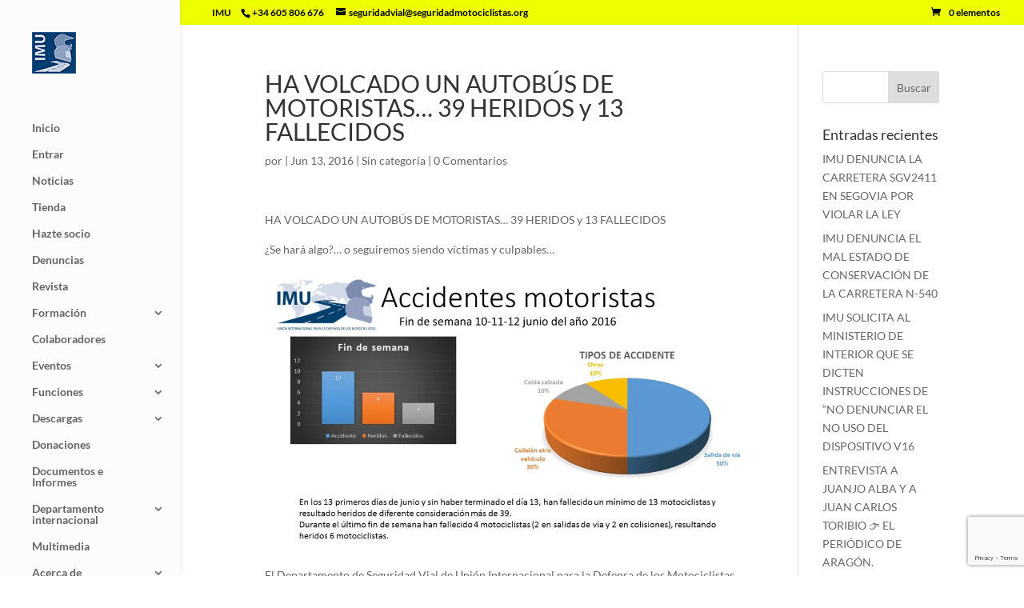

--- FILE ---
content_type: text/html; charset=utf-8
request_url: https://www.google.com/recaptcha/api2/anchor?ar=1&k=6LfdQoQUAAAAAL1CWnhEH24jlXiC3ps4_C5Ty6ns&co=aHR0cHM6Ly9zZWd1cmlkYWRtb3RvY2ljbGlzdGFzLm9yZzo0NDM.&hl=en&v=PoyoqOPhxBO7pBk68S4YbpHZ&size=invisible&anchor-ms=20000&execute-ms=30000&cb=b39bafcmk4n3
body_size: 48815
content:
<!DOCTYPE HTML><html dir="ltr" lang="en"><head><meta http-equiv="Content-Type" content="text/html; charset=UTF-8">
<meta http-equiv="X-UA-Compatible" content="IE=edge">
<title>reCAPTCHA</title>
<style type="text/css">
/* cyrillic-ext */
@font-face {
  font-family: 'Roboto';
  font-style: normal;
  font-weight: 400;
  font-stretch: 100%;
  src: url(//fonts.gstatic.com/s/roboto/v48/KFO7CnqEu92Fr1ME7kSn66aGLdTylUAMa3GUBHMdazTgWw.woff2) format('woff2');
  unicode-range: U+0460-052F, U+1C80-1C8A, U+20B4, U+2DE0-2DFF, U+A640-A69F, U+FE2E-FE2F;
}
/* cyrillic */
@font-face {
  font-family: 'Roboto';
  font-style: normal;
  font-weight: 400;
  font-stretch: 100%;
  src: url(//fonts.gstatic.com/s/roboto/v48/KFO7CnqEu92Fr1ME7kSn66aGLdTylUAMa3iUBHMdazTgWw.woff2) format('woff2');
  unicode-range: U+0301, U+0400-045F, U+0490-0491, U+04B0-04B1, U+2116;
}
/* greek-ext */
@font-face {
  font-family: 'Roboto';
  font-style: normal;
  font-weight: 400;
  font-stretch: 100%;
  src: url(//fonts.gstatic.com/s/roboto/v48/KFO7CnqEu92Fr1ME7kSn66aGLdTylUAMa3CUBHMdazTgWw.woff2) format('woff2');
  unicode-range: U+1F00-1FFF;
}
/* greek */
@font-face {
  font-family: 'Roboto';
  font-style: normal;
  font-weight: 400;
  font-stretch: 100%;
  src: url(//fonts.gstatic.com/s/roboto/v48/KFO7CnqEu92Fr1ME7kSn66aGLdTylUAMa3-UBHMdazTgWw.woff2) format('woff2');
  unicode-range: U+0370-0377, U+037A-037F, U+0384-038A, U+038C, U+038E-03A1, U+03A3-03FF;
}
/* math */
@font-face {
  font-family: 'Roboto';
  font-style: normal;
  font-weight: 400;
  font-stretch: 100%;
  src: url(//fonts.gstatic.com/s/roboto/v48/KFO7CnqEu92Fr1ME7kSn66aGLdTylUAMawCUBHMdazTgWw.woff2) format('woff2');
  unicode-range: U+0302-0303, U+0305, U+0307-0308, U+0310, U+0312, U+0315, U+031A, U+0326-0327, U+032C, U+032F-0330, U+0332-0333, U+0338, U+033A, U+0346, U+034D, U+0391-03A1, U+03A3-03A9, U+03B1-03C9, U+03D1, U+03D5-03D6, U+03F0-03F1, U+03F4-03F5, U+2016-2017, U+2034-2038, U+203C, U+2040, U+2043, U+2047, U+2050, U+2057, U+205F, U+2070-2071, U+2074-208E, U+2090-209C, U+20D0-20DC, U+20E1, U+20E5-20EF, U+2100-2112, U+2114-2115, U+2117-2121, U+2123-214F, U+2190, U+2192, U+2194-21AE, U+21B0-21E5, U+21F1-21F2, U+21F4-2211, U+2213-2214, U+2216-22FF, U+2308-230B, U+2310, U+2319, U+231C-2321, U+2336-237A, U+237C, U+2395, U+239B-23B7, U+23D0, U+23DC-23E1, U+2474-2475, U+25AF, U+25B3, U+25B7, U+25BD, U+25C1, U+25CA, U+25CC, U+25FB, U+266D-266F, U+27C0-27FF, U+2900-2AFF, U+2B0E-2B11, U+2B30-2B4C, U+2BFE, U+3030, U+FF5B, U+FF5D, U+1D400-1D7FF, U+1EE00-1EEFF;
}
/* symbols */
@font-face {
  font-family: 'Roboto';
  font-style: normal;
  font-weight: 400;
  font-stretch: 100%;
  src: url(//fonts.gstatic.com/s/roboto/v48/KFO7CnqEu92Fr1ME7kSn66aGLdTylUAMaxKUBHMdazTgWw.woff2) format('woff2');
  unicode-range: U+0001-000C, U+000E-001F, U+007F-009F, U+20DD-20E0, U+20E2-20E4, U+2150-218F, U+2190, U+2192, U+2194-2199, U+21AF, U+21E6-21F0, U+21F3, U+2218-2219, U+2299, U+22C4-22C6, U+2300-243F, U+2440-244A, U+2460-24FF, U+25A0-27BF, U+2800-28FF, U+2921-2922, U+2981, U+29BF, U+29EB, U+2B00-2BFF, U+4DC0-4DFF, U+FFF9-FFFB, U+10140-1018E, U+10190-1019C, U+101A0, U+101D0-101FD, U+102E0-102FB, U+10E60-10E7E, U+1D2C0-1D2D3, U+1D2E0-1D37F, U+1F000-1F0FF, U+1F100-1F1AD, U+1F1E6-1F1FF, U+1F30D-1F30F, U+1F315, U+1F31C, U+1F31E, U+1F320-1F32C, U+1F336, U+1F378, U+1F37D, U+1F382, U+1F393-1F39F, U+1F3A7-1F3A8, U+1F3AC-1F3AF, U+1F3C2, U+1F3C4-1F3C6, U+1F3CA-1F3CE, U+1F3D4-1F3E0, U+1F3ED, U+1F3F1-1F3F3, U+1F3F5-1F3F7, U+1F408, U+1F415, U+1F41F, U+1F426, U+1F43F, U+1F441-1F442, U+1F444, U+1F446-1F449, U+1F44C-1F44E, U+1F453, U+1F46A, U+1F47D, U+1F4A3, U+1F4B0, U+1F4B3, U+1F4B9, U+1F4BB, U+1F4BF, U+1F4C8-1F4CB, U+1F4D6, U+1F4DA, U+1F4DF, U+1F4E3-1F4E6, U+1F4EA-1F4ED, U+1F4F7, U+1F4F9-1F4FB, U+1F4FD-1F4FE, U+1F503, U+1F507-1F50B, U+1F50D, U+1F512-1F513, U+1F53E-1F54A, U+1F54F-1F5FA, U+1F610, U+1F650-1F67F, U+1F687, U+1F68D, U+1F691, U+1F694, U+1F698, U+1F6AD, U+1F6B2, U+1F6B9-1F6BA, U+1F6BC, U+1F6C6-1F6CF, U+1F6D3-1F6D7, U+1F6E0-1F6EA, U+1F6F0-1F6F3, U+1F6F7-1F6FC, U+1F700-1F7FF, U+1F800-1F80B, U+1F810-1F847, U+1F850-1F859, U+1F860-1F887, U+1F890-1F8AD, U+1F8B0-1F8BB, U+1F8C0-1F8C1, U+1F900-1F90B, U+1F93B, U+1F946, U+1F984, U+1F996, U+1F9E9, U+1FA00-1FA6F, U+1FA70-1FA7C, U+1FA80-1FA89, U+1FA8F-1FAC6, U+1FACE-1FADC, U+1FADF-1FAE9, U+1FAF0-1FAF8, U+1FB00-1FBFF;
}
/* vietnamese */
@font-face {
  font-family: 'Roboto';
  font-style: normal;
  font-weight: 400;
  font-stretch: 100%;
  src: url(//fonts.gstatic.com/s/roboto/v48/KFO7CnqEu92Fr1ME7kSn66aGLdTylUAMa3OUBHMdazTgWw.woff2) format('woff2');
  unicode-range: U+0102-0103, U+0110-0111, U+0128-0129, U+0168-0169, U+01A0-01A1, U+01AF-01B0, U+0300-0301, U+0303-0304, U+0308-0309, U+0323, U+0329, U+1EA0-1EF9, U+20AB;
}
/* latin-ext */
@font-face {
  font-family: 'Roboto';
  font-style: normal;
  font-weight: 400;
  font-stretch: 100%;
  src: url(//fonts.gstatic.com/s/roboto/v48/KFO7CnqEu92Fr1ME7kSn66aGLdTylUAMa3KUBHMdazTgWw.woff2) format('woff2');
  unicode-range: U+0100-02BA, U+02BD-02C5, U+02C7-02CC, U+02CE-02D7, U+02DD-02FF, U+0304, U+0308, U+0329, U+1D00-1DBF, U+1E00-1E9F, U+1EF2-1EFF, U+2020, U+20A0-20AB, U+20AD-20C0, U+2113, U+2C60-2C7F, U+A720-A7FF;
}
/* latin */
@font-face {
  font-family: 'Roboto';
  font-style: normal;
  font-weight: 400;
  font-stretch: 100%;
  src: url(//fonts.gstatic.com/s/roboto/v48/KFO7CnqEu92Fr1ME7kSn66aGLdTylUAMa3yUBHMdazQ.woff2) format('woff2');
  unicode-range: U+0000-00FF, U+0131, U+0152-0153, U+02BB-02BC, U+02C6, U+02DA, U+02DC, U+0304, U+0308, U+0329, U+2000-206F, U+20AC, U+2122, U+2191, U+2193, U+2212, U+2215, U+FEFF, U+FFFD;
}
/* cyrillic-ext */
@font-face {
  font-family: 'Roboto';
  font-style: normal;
  font-weight: 500;
  font-stretch: 100%;
  src: url(//fonts.gstatic.com/s/roboto/v48/KFO7CnqEu92Fr1ME7kSn66aGLdTylUAMa3GUBHMdazTgWw.woff2) format('woff2');
  unicode-range: U+0460-052F, U+1C80-1C8A, U+20B4, U+2DE0-2DFF, U+A640-A69F, U+FE2E-FE2F;
}
/* cyrillic */
@font-face {
  font-family: 'Roboto';
  font-style: normal;
  font-weight: 500;
  font-stretch: 100%;
  src: url(//fonts.gstatic.com/s/roboto/v48/KFO7CnqEu92Fr1ME7kSn66aGLdTylUAMa3iUBHMdazTgWw.woff2) format('woff2');
  unicode-range: U+0301, U+0400-045F, U+0490-0491, U+04B0-04B1, U+2116;
}
/* greek-ext */
@font-face {
  font-family: 'Roboto';
  font-style: normal;
  font-weight: 500;
  font-stretch: 100%;
  src: url(//fonts.gstatic.com/s/roboto/v48/KFO7CnqEu92Fr1ME7kSn66aGLdTylUAMa3CUBHMdazTgWw.woff2) format('woff2');
  unicode-range: U+1F00-1FFF;
}
/* greek */
@font-face {
  font-family: 'Roboto';
  font-style: normal;
  font-weight: 500;
  font-stretch: 100%;
  src: url(//fonts.gstatic.com/s/roboto/v48/KFO7CnqEu92Fr1ME7kSn66aGLdTylUAMa3-UBHMdazTgWw.woff2) format('woff2');
  unicode-range: U+0370-0377, U+037A-037F, U+0384-038A, U+038C, U+038E-03A1, U+03A3-03FF;
}
/* math */
@font-face {
  font-family: 'Roboto';
  font-style: normal;
  font-weight: 500;
  font-stretch: 100%;
  src: url(//fonts.gstatic.com/s/roboto/v48/KFO7CnqEu92Fr1ME7kSn66aGLdTylUAMawCUBHMdazTgWw.woff2) format('woff2');
  unicode-range: U+0302-0303, U+0305, U+0307-0308, U+0310, U+0312, U+0315, U+031A, U+0326-0327, U+032C, U+032F-0330, U+0332-0333, U+0338, U+033A, U+0346, U+034D, U+0391-03A1, U+03A3-03A9, U+03B1-03C9, U+03D1, U+03D5-03D6, U+03F0-03F1, U+03F4-03F5, U+2016-2017, U+2034-2038, U+203C, U+2040, U+2043, U+2047, U+2050, U+2057, U+205F, U+2070-2071, U+2074-208E, U+2090-209C, U+20D0-20DC, U+20E1, U+20E5-20EF, U+2100-2112, U+2114-2115, U+2117-2121, U+2123-214F, U+2190, U+2192, U+2194-21AE, U+21B0-21E5, U+21F1-21F2, U+21F4-2211, U+2213-2214, U+2216-22FF, U+2308-230B, U+2310, U+2319, U+231C-2321, U+2336-237A, U+237C, U+2395, U+239B-23B7, U+23D0, U+23DC-23E1, U+2474-2475, U+25AF, U+25B3, U+25B7, U+25BD, U+25C1, U+25CA, U+25CC, U+25FB, U+266D-266F, U+27C0-27FF, U+2900-2AFF, U+2B0E-2B11, U+2B30-2B4C, U+2BFE, U+3030, U+FF5B, U+FF5D, U+1D400-1D7FF, U+1EE00-1EEFF;
}
/* symbols */
@font-face {
  font-family: 'Roboto';
  font-style: normal;
  font-weight: 500;
  font-stretch: 100%;
  src: url(//fonts.gstatic.com/s/roboto/v48/KFO7CnqEu92Fr1ME7kSn66aGLdTylUAMaxKUBHMdazTgWw.woff2) format('woff2');
  unicode-range: U+0001-000C, U+000E-001F, U+007F-009F, U+20DD-20E0, U+20E2-20E4, U+2150-218F, U+2190, U+2192, U+2194-2199, U+21AF, U+21E6-21F0, U+21F3, U+2218-2219, U+2299, U+22C4-22C6, U+2300-243F, U+2440-244A, U+2460-24FF, U+25A0-27BF, U+2800-28FF, U+2921-2922, U+2981, U+29BF, U+29EB, U+2B00-2BFF, U+4DC0-4DFF, U+FFF9-FFFB, U+10140-1018E, U+10190-1019C, U+101A0, U+101D0-101FD, U+102E0-102FB, U+10E60-10E7E, U+1D2C0-1D2D3, U+1D2E0-1D37F, U+1F000-1F0FF, U+1F100-1F1AD, U+1F1E6-1F1FF, U+1F30D-1F30F, U+1F315, U+1F31C, U+1F31E, U+1F320-1F32C, U+1F336, U+1F378, U+1F37D, U+1F382, U+1F393-1F39F, U+1F3A7-1F3A8, U+1F3AC-1F3AF, U+1F3C2, U+1F3C4-1F3C6, U+1F3CA-1F3CE, U+1F3D4-1F3E0, U+1F3ED, U+1F3F1-1F3F3, U+1F3F5-1F3F7, U+1F408, U+1F415, U+1F41F, U+1F426, U+1F43F, U+1F441-1F442, U+1F444, U+1F446-1F449, U+1F44C-1F44E, U+1F453, U+1F46A, U+1F47D, U+1F4A3, U+1F4B0, U+1F4B3, U+1F4B9, U+1F4BB, U+1F4BF, U+1F4C8-1F4CB, U+1F4D6, U+1F4DA, U+1F4DF, U+1F4E3-1F4E6, U+1F4EA-1F4ED, U+1F4F7, U+1F4F9-1F4FB, U+1F4FD-1F4FE, U+1F503, U+1F507-1F50B, U+1F50D, U+1F512-1F513, U+1F53E-1F54A, U+1F54F-1F5FA, U+1F610, U+1F650-1F67F, U+1F687, U+1F68D, U+1F691, U+1F694, U+1F698, U+1F6AD, U+1F6B2, U+1F6B9-1F6BA, U+1F6BC, U+1F6C6-1F6CF, U+1F6D3-1F6D7, U+1F6E0-1F6EA, U+1F6F0-1F6F3, U+1F6F7-1F6FC, U+1F700-1F7FF, U+1F800-1F80B, U+1F810-1F847, U+1F850-1F859, U+1F860-1F887, U+1F890-1F8AD, U+1F8B0-1F8BB, U+1F8C0-1F8C1, U+1F900-1F90B, U+1F93B, U+1F946, U+1F984, U+1F996, U+1F9E9, U+1FA00-1FA6F, U+1FA70-1FA7C, U+1FA80-1FA89, U+1FA8F-1FAC6, U+1FACE-1FADC, U+1FADF-1FAE9, U+1FAF0-1FAF8, U+1FB00-1FBFF;
}
/* vietnamese */
@font-face {
  font-family: 'Roboto';
  font-style: normal;
  font-weight: 500;
  font-stretch: 100%;
  src: url(//fonts.gstatic.com/s/roboto/v48/KFO7CnqEu92Fr1ME7kSn66aGLdTylUAMa3OUBHMdazTgWw.woff2) format('woff2');
  unicode-range: U+0102-0103, U+0110-0111, U+0128-0129, U+0168-0169, U+01A0-01A1, U+01AF-01B0, U+0300-0301, U+0303-0304, U+0308-0309, U+0323, U+0329, U+1EA0-1EF9, U+20AB;
}
/* latin-ext */
@font-face {
  font-family: 'Roboto';
  font-style: normal;
  font-weight: 500;
  font-stretch: 100%;
  src: url(//fonts.gstatic.com/s/roboto/v48/KFO7CnqEu92Fr1ME7kSn66aGLdTylUAMa3KUBHMdazTgWw.woff2) format('woff2');
  unicode-range: U+0100-02BA, U+02BD-02C5, U+02C7-02CC, U+02CE-02D7, U+02DD-02FF, U+0304, U+0308, U+0329, U+1D00-1DBF, U+1E00-1E9F, U+1EF2-1EFF, U+2020, U+20A0-20AB, U+20AD-20C0, U+2113, U+2C60-2C7F, U+A720-A7FF;
}
/* latin */
@font-face {
  font-family: 'Roboto';
  font-style: normal;
  font-weight: 500;
  font-stretch: 100%;
  src: url(//fonts.gstatic.com/s/roboto/v48/KFO7CnqEu92Fr1ME7kSn66aGLdTylUAMa3yUBHMdazQ.woff2) format('woff2');
  unicode-range: U+0000-00FF, U+0131, U+0152-0153, U+02BB-02BC, U+02C6, U+02DA, U+02DC, U+0304, U+0308, U+0329, U+2000-206F, U+20AC, U+2122, U+2191, U+2193, U+2212, U+2215, U+FEFF, U+FFFD;
}
/* cyrillic-ext */
@font-face {
  font-family: 'Roboto';
  font-style: normal;
  font-weight: 900;
  font-stretch: 100%;
  src: url(//fonts.gstatic.com/s/roboto/v48/KFO7CnqEu92Fr1ME7kSn66aGLdTylUAMa3GUBHMdazTgWw.woff2) format('woff2');
  unicode-range: U+0460-052F, U+1C80-1C8A, U+20B4, U+2DE0-2DFF, U+A640-A69F, U+FE2E-FE2F;
}
/* cyrillic */
@font-face {
  font-family: 'Roboto';
  font-style: normal;
  font-weight: 900;
  font-stretch: 100%;
  src: url(//fonts.gstatic.com/s/roboto/v48/KFO7CnqEu92Fr1ME7kSn66aGLdTylUAMa3iUBHMdazTgWw.woff2) format('woff2');
  unicode-range: U+0301, U+0400-045F, U+0490-0491, U+04B0-04B1, U+2116;
}
/* greek-ext */
@font-face {
  font-family: 'Roboto';
  font-style: normal;
  font-weight: 900;
  font-stretch: 100%;
  src: url(//fonts.gstatic.com/s/roboto/v48/KFO7CnqEu92Fr1ME7kSn66aGLdTylUAMa3CUBHMdazTgWw.woff2) format('woff2');
  unicode-range: U+1F00-1FFF;
}
/* greek */
@font-face {
  font-family: 'Roboto';
  font-style: normal;
  font-weight: 900;
  font-stretch: 100%;
  src: url(//fonts.gstatic.com/s/roboto/v48/KFO7CnqEu92Fr1ME7kSn66aGLdTylUAMa3-UBHMdazTgWw.woff2) format('woff2');
  unicode-range: U+0370-0377, U+037A-037F, U+0384-038A, U+038C, U+038E-03A1, U+03A3-03FF;
}
/* math */
@font-face {
  font-family: 'Roboto';
  font-style: normal;
  font-weight: 900;
  font-stretch: 100%;
  src: url(//fonts.gstatic.com/s/roboto/v48/KFO7CnqEu92Fr1ME7kSn66aGLdTylUAMawCUBHMdazTgWw.woff2) format('woff2');
  unicode-range: U+0302-0303, U+0305, U+0307-0308, U+0310, U+0312, U+0315, U+031A, U+0326-0327, U+032C, U+032F-0330, U+0332-0333, U+0338, U+033A, U+0346, U+034D, U+0391-03A1, U+03A3-03A9, U+03B1-03C9, U+03D1, U+03D5-03D6, U+03F0-03F1, U+03F4-03F5, U+2016-2017, U+2034-2038, U+203C, U+2040, U+2043, U+2047, U+2050, U+2057, U+205F, U+2070-2071, U+2074-208E, U+2090-209C, U+20D0-20DC, U+20E1, U+20E5-20EF, U+2100-2112, U+2114-2115, U+2117-2121, U+2123-214F, U+2190, U+2192, U+2194-21AE, U+21B0-21E5, U+21F1-21F2, U+21F4-2211, U+2213-2214, U+2216-22FF, U+2308-230B, U+2310, U+2319, U+231C-2321, U+2336-237A, U+237C, U+2395, U+239B-23B7, U+23D0, U+23DC-23E1, U+2474-2475, U+25AF, U+25B3, U+25B7, U+25BD, U+25C1, U+25CA, U+25CC, U+25FB, U+266D-266F, U+27C0-27FF, U+2900-2AFF, U+2B0E-2B11, U+2B30-2B4C, U+2BFE, U+3030, U+FF5B, U+FF5D, U+1D400-1D7FF, U+1EE00-1EEFF;
}
/* symbols */
@font-face {
  font-family: 'Roboto';
  font-style: normal;
  font-weight: 900;
  font-stretch: 100%;
  src: url(//fonts.gstatic.com/s/roboto/v48/KFO7CnqEu92Fr1ME7kSn66aGLdTylUAMaxKUBHMdazTgWw.woff2) format('woff2');
  unicode-range: U+0001-000C, U+000E-001F, U+007F-009F, U+20DD-20E0, U+20E2-20E4, U+2150-218F, U+2190, U+2192, U+2194-2199, U+21AF, U+21E6-21F0, U+21F3, U+2218-2219, U+2299, U+22C4-22C6, U+2300-243F, U+2440-244A, U+2460-24FF, U+25A0-27BF, U+2800-28FF, U+2921-2922, U+2981, U+29BF, U+29EB, U+2B00-2BFF, U+4DC0-4DFF, U+FFF9-FFFB, U+10140-1018E, U+10190-1019C, U+101A0, U+101D0-101FD, U+102E0-102FB, U+10E60-10E7E, U+1D2C0-1D2D3, U+1D2E0-1D37F, U+1F000-1F0FF, U+1F100-1F1AD, U+1F1E6-1F1FF, U+1F30D-1F30F, U+1F315, U+1F31C, U+1F31E, U+1F320-1F32C, U+1F336, U+1F378, U+1F37D, U+1F382, U+1F393-1F39F, U+1F3A7-1F3A8, U+1F3AC-1F3AF, U+1F3C2, U+1F3C4-1F3C6, U+1F3CA-1F3CE, U+1F3D4-1F3E0, U+1F3ED, U+1F3F1-1F3F3, U+1F3F5-1F3F7, U+1F408, U+1F415, U+1F41F, U+1F426, U+1F43F, U+1F441-1F442, U+1F444, U+1F446-1F449, U+1F44C-1F44E, U+1F453, U+1F46A, U+1F47D, U+1F4A3, U+1F4B0, U+1F4B3, U+1F4B9, U+1F4BB, U+1F4BF, U+1F4C8-1F4CB, U+1F4D6, U+1F4DA, U+1F4DF, U+1F4E3-1F4E6, U+1F4EA-1F4ED, U+1F4F7, U+1F4F9-1F4FB, U+1F4FD-1F4FE, U+1F503, U+1F507-1F50B, U+1F50D, U+1F512-1F513, U+1F53E-1F54A, U+1F54F-1F5FA, U+1F610, U+1F650-1F67F, U+1F687, U+1F68D, U+1F691, U+1F694, U+1F698, U+1F6AD, U+1F6B2, U+1F6B9-1F6BA, U+1F6BC, U+1F6C6-1F6CF, U+1F6D3-1F6D7, U+1F6E0-1F6EA, U+1F6F0-1F6F3, U+1F6F7-1F6FC, U+1F700-1F7FF, U+1F800-1F80B, U+1F810-1F847, U+1F850-1F859, U+1F860-1F887, U+1F890-1F8AD, U+1F8B0-1F8BB, U+1F8C0-1F8C1, U+1F900-1F90B, U+1F93B, U+1F946, U+1F984, U+1F996, U+1F9E9, U+1FA00-1FA6F, U+1FA70-1FA7C, U+1FA80-1FA89, U+1FA8F-1FAC6, U+1FACE-1FADC, U+1FADF-1FAE9, U+1FAF0-1FAF8, U+1FB00-1FBFF;
}
/* vietnamese */
@font-face {
  font-family: 'Roboto';
  font-style: normal;
  font-weight: 900;
  font-stretch: 100%;
  src: url(//fonts.gstatic.com/s/roboto/v48/KFO7CnqEu92Fr1ME7kSn66aGLdTylUAMa3OUBHMdazTgWw.woff2) format('woff2');
  unicode-range: U+0102-0103, U+0110-0111, U+0128-0129, U+0168-0169, U+01A0-01A1, U+01AF-01B0, U+0300-0301, U+0303-0304, U+0308-0309, U+0323, U+0329, U+1EA0-1EF9, U+20AB;
}
/* latin-ext */
@font-face {
  font-family: 'Roboto';
  font-style: normal;
  font-weight: 900;
  font-stretch: 100%;
  src: url(//fonts.gstatic.com/s/roboto/v48/KFO7CnqEu92Fr1ME7kSn66aGLdTylUAMa3KUBHMdazTgWw.woff2) format('woff2');
  unicode-range: U+0100-02BA, U+02BD-02C5, U+02C7-02CC, U+02CE-02D7, U+02DD-02FF, U+0304, U+0308, U+0329, U+1D00-1DBF, U+1E00-1E9F, U+1EF2-1EFF, U+2020, U+20A0-20AB, U+20AD-20C0, U+2113, U+2C60-2C7F, U+A720-A7FF;
}
/* latin */
@font-face {
  font-family: 'Roboto';
  font-style: normal;
  font-weight: 900;
  font-stretch: 100%;
  src: url(//fonts.gstatic.com/s/roboto/v48/KFO7CnqEu92Fr1ME7kSn66aGLdTylUAMa3yUBHMdazQ.woff2) format('woff2');
  unicode-range: U+0000-00FF, U+0131, U+0152-0153, U+02BB-02BC, U+02C6, U+02DA, U+02DC, U+0304, U+0308, U+0329, U+2000-206F, U+20AC, U+2122, U+2191, U+2193, U+2212, U+2215, U+FEFF, U+FFFD;
}

</style>
<link rel="stylesheet" type="text/css" href="https://www.gstatic.com/recaptcha/releases/PoyoqOPhxBO7pBk68S4YbpHZ/styles__ltr.css">
<script nonce="KaNGNb5plxgGCGpg3s-FOQ" type="text/javascript">window['__recaptcha_api'] = 'https://www.google.com/recaptcha/api2/';</script>
<script type="text/javascript" src="https://www.gstatic.com/recaptcha/releases/PoyoqOPhxBO7pBk68S4YbpHZ/recaptcha__en.js" nonce="KaNGNb5plxgGCGpg3s-FOQ">
      
    </script></head>
<body><div id="rc-anchor-alert" class="rc-anchor-alert"></div>
<input type="hidden" id="recaptcha-token" value="[base64]">
<script type="text/javascript" nonce="KaNGNb5plxgGCGpg3s-FOQ">
      recaptcha.anchor.Main.init("[\x22ainput\x22,[\x22bgdata\x22,\x22\x22,\[base64]/[base64]/[base64]/bmV3IHJbeF0oY1swXSk6RT09Mj9uZXcgclt4XShjWzBdLGNbMV0pOkU9PTM/bmV3IHJbeF0oY1swXSxjWzFdLGNbMl0pOkU9PTQ/[base64]/[base64]/[base64]/[base64]/[base64]/[base64]/[base64]/[base64]\x22,\[base64]\\u003d\x22,\x22wpLDrcOgwqvCrsOew6XDp8OgCMKsVmPDmMKiRnspw7nDjx3CiMK9BsKzwqpFwoDCksOiw6YswqLCsnAZAMOXw4IfKGUhXUc7VH4IcMOMw499XxnDrXzCsxUwInXChMOyw71jVHhVwrcZSntrMQVNw6Jmw5g1wrIawrXCnT/[base64]/Ct8KMQ0YlwprDmlfCtsK2wqh4wrEHMcKiLMK8DsOuSzsVwrRBFMKWwonCj3DCkhV+woPCoMKtN8Osw68NRcKvdg8ywqd9wqY4fMKPPMKYYMOIZ25iwpnChMO9IkAsck1aEWBCZWDDmmMMMsOnTMO7wq3DmcKEbBZHQsOtFCI+e8K2w4/Dtilvwp9JdB/Chld+SUXDm8Oaw6fDmMK7DS/[base64]/[base64]/DpMOxw5vDs8KfHHsMw5QCKBXDkVTDqcObK8KewrDDlQXDpcOXw6Vfw68JwqxqwrpWw6DChyBnw402eSB0wpDDk8K+w7PCiMKLwoDDk8Kkw7QHSV8YUcKFw4wtcEdMJiRVC1zDiMKiwrslFMK7w4wJd8KUVXDCjRDDkMKRwqXDt1MowrjClidnN8Kow7/DiFkONcO4RljDnMKrw5/DkcKkO8Ozc8OpwojClxzDgQ1OHh/[base64]/DlCnCtcOMLVwjw45ow5fDlsO7w6hzMADCjcOnNkNJI14Za8O+wrN+wq5JBgtwwrZxwoDCqMOlw7XDrcO9wq98ScK1w6R3w5fDisOmw6tAQcObaAjDmcKZwpBkLMKyw4LCvMO2S8KHw750w755w6dswqbDksKbwroBw7zClUnDpnATwr/Dj2vCjzpZTmbClHfDoMOvw5bDqyjCtMKRw6TCjWfDssOfIMO0w5/[base64]/[base64]/CmQ1Aw6x/[base64]/CocO5wrpNIHFewrIWVErCqDXCsMOLbgk1wqLDmzsyQk4AWmIyaQPDgwdPw6czw6p/J8Kww4ZWWcOhZMKPwqFJw7cjUiVow4bDsG5dw6dcK8O4w7ZiwqzDjFbCkBMKVcOhw7R0wpB3WcK3wqfDnQDDnSrDpsKsw5nDn1NjZmdjwofDpz01w53CojvCr33Cr2AVwo1ffcKhw74vwrFLw5QCMMKfw4PCosKow45uRmDDr8KvKRdeXMKgU8K5cl/[base64]/VHHDvB5tw7YrTDTDuHXDrcK0ZzzDhXrDgUDDhsKSM3MCPkgiw65kwoMyw7VXLwh7w43CrMK3w5vDuhQNwqYQwrHDmsOWw7YowoDDpsO7QSYjwpxaNy1mwrnCokxISsO5woLCrlpifm/CiBNpw5fCqx9Hw57CgsKqfQleQxzDriTCjBw7Qh17w6ZawrInGsOFw6nChcOpdwgGwqdgATbDiMOkw6wpwq11w5nCn0rDqMOpOjTCmGQvEcOuPCLDnXlEVMKSw75qACBdXMKhw45WfcKaf8OTQ3wYJA3Cp8O3PsKealPCj8KFGRTCi1/CpT5dwrPDhFkCZMOfwq/[base64]/[base64]/Dn8KWWMOUw6fCpzBHUMOUw5/CpMOXNmHDt0gjQ8OfKXM1w5XDjcOLfgbDqmh5C8OewqZvQFxsPiTDjMKnw6N9YsOtI1vCnT/Dt8K1w6BDwoFxwrLCvEzDkU9qwpzDq8KewrUVKcKNU8OyPijCt8KdG1oNwop0CXwGZkHCrsKQwq12SlFBEcKwwrDCjVLDl8Kjw4ZBw5lawojDtcKWHGk6RsOxCDrCvRfDusOtw7AIKHLDr8K4SUfCv8Kcw78Sw6tWwqhUHC/[base64]/w6bDj8KAwpHDsTPDnm/CtQbDp8OXwolswrlJHsKWw7FMcCRrUsKfFmdxDcK0wohWw5vCiSHDs3PDtl3DjMKDwpPCjXjDn8O8wqfDnkjCs8O0w4TCmRxnw6pvw5skwpQQJ14zNsKww7UzwoLDgcOrwpvDiMK2PC/Cs8KKOwg+WcOqbsOaAMOnw59GGsOVwrBTOULDm8Kqw7HDhHd4woXCoR3DjDLDvi8bNTFmwqjCngrCscOfU8K4wpIhFsO5FsOfwrnDg1N7ZjcoDMK7wq4gwpt/w60Iw6DChkDCvcOswr9xw6DCjh5IwosncMOIIUTCmMK1w4PDqRHDh8KHwoTCgw8/wqJpwowPwpQrw7IhAMOnGUvDnFzCu8OsAlrCtsK/wonDscOtGSVcw7/Dvzp3RW3DsVnDuXALwoppwpTDtcKuBTtiwrMIWMKkMTnDjy9tWcK1w7bDjQPDrcKQwo8GVSvCo1lrNVHCqwwUwp/CsVFYw6zCkcKTXWDCtsOuw5vDk2JbBT5kw5wMbTjChzUYw5fDjMOmw5fDpizChsO/SX/Ck1LCu1dIFAAdw4QlXMOFDsKMw5PDhyHDvG7Dj31gc14ywqA7H8KGwrtvw5EFGUlJKcOtJkDCh8OOAAEswrHCg0DCulDDqwrCoXxeV2QLw5tLw6TDh2XCl27DtMOxwqY1wpPCjUg3PlZOwqTComU7OjtvOxTCk8OAw7NPwrE1w5wSGcKhGcKRwpoowqExfV/DtMOLw4Bdw6LCuCgrwoEBSsK1w5zDu8KmZcKdHErDocONw7LDliBHeW8rwp4PPMK+MsKYUzDCqcOtw5TCjMOlJ8O5N0cfOktawq3CviACw6PDmEXCunE/wpjCncOmw5LDlSvDo8K0KGJZHcKIw5zDolwOwqfDusKLw5DDqcK+C2rClVBFLz5vehDCn3fCl2fCiXU7wqg0w4PDocOjY2opw5XDg8Oow7k8bFTDg8K+D8OnS8OxQ8OgwrpTM24Rw7thw6vDoWHDssKYd8KNwrnDlcKcw4nDoCN8dhlUw7RZG8K/w44DAi3DlzXCocOxw5nDlcK1w7fCjMKjc1nDi8K/wqHCvHbCpcOqKl3CkcOKwqnDhnHCvzAPw4oGw7bDp8KVWEBic1vClMOkw6bCgMK2D8OwccObB8K1d8KrCMODWyTDohVEEcKxwoTDpMKswoTCmCY1asKPwpbDt8OZW3kIwqfDr8KTOFbCklwnaHHCiwI7NcOPIjLCqQd3ViDCocKhS27Cr1kbw6xQOMKyVcKnw7/Dh8OFwrlrwrvCvz7Cn8Kdw4jDq0YGwq/[base64]/DpsK8BsO5WmlFP3EJwpHCrytPw6LDrsOwX8Ozw4jDnGZjw6p1W8K4wqQiDDRCIy3CombCtWJpXsOJwrJ/acOSwopzBATCrDBWw6jDm8OVIMKtBcOKCcOpwrLDmsKQw6Flw4MTRcO0K27DjUg3w6bDmTzCsQYmw7NaFMKowq8/[base64]/DlFAWw7AhwpPDtcOVw5tvNGvCnMKXCsOuw5MHwrXCqcKJD8OsOXFXw4srDmkDw4XDpFXDkiDCqcKow4A8CnLDqsOCB8K+wqF8G13Dp8KWGsKrw4DCsMObBsKbSWYyEsOfFGgfw6/CgMKMFMK3w7sQPMKvGkM6b2NVwqMfWsK7w6fCiHfChSjDvVUHwqfCvcOYw67CoMOHQcKFRB8TwrsjwpAqfsKMw7ZcJzVaw55de1ckH8OSw5/Cl8ODcsO2wq3DhA3DhATCg33CgDdgC8KfwoADw4c0wqEMw7NIwq/DuX3DhANqYF4LVW3DusOOZsOOIHPDt8Kjw7pGPAMnJsOcwo07LXoww7kMIsKswo4JKVDCoEvCssOEw6RPd8KZdsOtwrfCsMOGwo0pC8OFd8OwZcK+w5cAX8KFHxR9EMK+EE/[base64]/DuMKtw7HCicKxKi3DjEZxwq13wp9VQ8K5C1fDiFdwX8OIVsKsw5LDlsKIU1FhEMOTEG1nw5PCvH8fJmp9Y05uSRc2ecKTX8KkwoowE8OgDcKcGsKMJsOWC8OZNsKLNMOZwqoswqUAVMOSw6JGbSMaH1BcEcKcJxtQFUlLw5/DisO7w7VLwpdRwpcbwqFCGwtSWn3DgMK5w68lQ2XDscOMVcK/w4XDnsO3XMKdbxvDjmLCvxQswrPCvsOja23CoMOFf8KAwqIOw7fDqA8GwrVKBEgmwobDmE7Cm8OJQMOYw6LDkcOtwpTCsDvDqcOGS8OtwqIHw7bDjMKjw7vDg8OyUcKJdVxYSMKZJRTDqD7Cu8KPK8ONwqHDuMOJFyc/wqXDusOKwoYAw5TDozPDjMO3w6vDksOxw57CtcOewpkwFwNjICfDn1Q0w6oCwrt3JF5WFULDvMO4wo3CvybCgMKrOgnCk0XCusKEcsKgN07Ct8KYNsK4wqp/[base64]/Dh8Ojw4oIwobDj8KCG8KVTSp7AsO1woQIaEzDmcK7EcK0wqPCogNwN8Kfw5IxRsK8w6MFTmUuwpJ5wqzCs2pBa8O7w5zDq8O1N8Oxwq9hwpthwph+w750GCMQwo/Ck8OwVgzCmB4KSsORTsOtFsKIw48LLDLDgcOSw57CksKtw7/CnR7Cgy/DoSPDpG3DpDrDn8OJwqPDg0/CtFhvR8K7wqvCtRjCikvDnX47w4g/wqPDvMKIw63DjSMhfcOQwq3DrMK/R8KIwo/[base64]/wqM3w6d0WGYIc8K/MsOJU8K/DsO9w7o0w43CksO4L2/CjCNnwq0MB8KCwpDDv1p5ezPDoxXDpHx2w5LCrS81csOPZWXDn3PCrGdnW27CusKWw4BELMKGHcKpw5Fcwr8ow5YnAGctwoDCk8Kcw7TCnVZOw4PDrm03JD1BJMOKwpDDsmXCq2k5wrDDpCg0Rl4BO8OMP0rCpMK1wrfDpsKDQH/DsCFuDsOLw5srQW/Dr8KtwpwLfHQ+bMOZw63DsgjDi8OfwpcKSxvCu2JwwrFYwrBiJsK0GivDlwHDrsO/wp1kw5h1XU/[base64]/Dtmhdw4VNQT/[base64]/w5ggQ8OWw4FIw698wqtQVsOGZcKzw7ZLfgBbw7pewrfCjMO3QcOdZRbCtMOOw6p+w7/Dk8KYZcO8w6XDnsOEwpYLw4vCrcOjOkvDuWwwwqbDhsOHf05Oc8OcDULDv8KawoN/w6jDkcO+wo8XwrnDoVxRw6xewqUxwq0nQQXCkGvCl0LClRbCt8O2c0DCnEFMbMKqSD7DhMO8w6YWDjFEZ091F8Omw53CtcOXHnjCsD47RX84I0/CmR0IRQYhHhIKUcKiCG/Dj8OtMMKLwr3DvcKiXFV9TTjCrMKbXsK8w4TCtWHDrEvCpsOhwobCm3xNPMOdw6TCvHrChTTCr8OswpjCmcOfc3JdBlzDilwtXDdwB8OFwp7DqH0PbhVmSQXCi8KqYsORZMOgHMKuD8OHwpd+aRPDpcOpXgfCoMONw5cVJsOLw5FFwpzCjW8awo/DpFAFP8OtdcKNc8O3WWHCn1TDlQdjwojDiRDCoF8DP2LCusO1EsOOf2zDuzxkasK5w4pXcQ/CqzQIw7FEwr7DnsOxwqlVa1rCtyfCuw5Qw4/ClxsGwr/CnWlPwo/CiWJsw4nCni5fwqIUw4AfwqYKw5Upw6w4D8KfwrPDu3jCuMO6O8KSQsKYwqbCrRR7TjccWcKFwpXCm8OWAcKow6diwpg/[base64]/DsXvCjcOTw6/CssOdPcOFw4wFw7bCpMK9AxF4RRRND8Kzwq/DmmDChHDDtTMpwoMhwrDCj8OnFMKTWAzDsApPYcO/wqnCtEJxT1oHwpLCmTx4w4AKaU7DvQDCrX8EP8Kuw4/DgcKRw4IZBkbDkMKTwoTCjsOLHcOUTMOPbsKlw5HDpF7DojbDgcO9DsOEHDnCrW1KasOYwqkTE8O6wo0UMcKqw5Z+wo1ZVsOewrfDv8KPfWgxw5zDpsKtHivDt2XCu8OCKQfDn3Zqcml/w4XDikfDghjDjSgpZ1XDgzzCuGZLIhA3w6rDpsO4OEXDi25pGA5GdsO9wrHDgwpgwpkHw5o3wpsLwo/Cr8KvGinDksKnwrkfwrHDjRAlw5NRIlIuUWrCv2jCmnhkw6clesObAhcIwr/CrMOxwqPDgyBFKsOkw6lrYhQpw6LCmMKewrHClMOqwpnDk8O5w7rDu8KGdUhhwq7Cjx1QCjDDiMOfKMOYw5/DpsOcw6R5w4nCocOswovCgMKPBnfCjTBpw7zCqHjCnB3DmMOww7kPSsKWdsKCKVjCkSE6w6fCrsOIwq9Ww57DlcKfwr7DsRUQM8OtwqPClcK0woxqW8OkVl7CssO9fXnDrMOVd8KWdARnSiAHwo8hV3sFdcOjfcOtw5XCpcKMw6AnZMK5asKePBJQBsKMw7/[base64]/ChsOCw4HCkitWwrHDsBNYw4vCpwB6w6YKa8KDwptKPsK3w4YRfiQbw6fDi2hoJXM2YsK9w4Fsa1MLEsKeFjbDs8OvKUrCr8KYPsKbfFjDqMKNw75hGMKaw6pNwqnDrnRCw5nCuGDClRvCoMKCw7/CoDh7FsO+w7AMezfCosKcLDsQw6MeWMOBYhtIVcO7wqVNdcK2woXDomDCssKswqA5w7hmD8O1w6IGWlAWXBVfw6U2ORHCj2dew4jCo8KBDTJ3ScK8BMKhSRtbwrLCl1F6TgxCJsKRwo/DnjsGwohdw5FLG27DiHrCv8KzdMKgwoDDv8O0w4TDk8O/LULClsKVbWnCocOFwqMfwoHDlMK1wrRGYMOVwpN2wpsiwq7DqF8CwrFuSMONw5sDPMOewqPCtMOywognwq3DssOidsKhw6hzwovCgDQiA8OZw78Fw7zCon/[base64]/JQ1Fw55JT0/CqMKNeRXDhE8Za8KRwprDsMOmw5/DgMOSw6Iiw4/DrcOuwpRpw5DDosOdwrHCusO3UDs5w5vChcOww4jDhjsoOgVdw7XDqMO8IVzDlFfDhcOwdlnCosO8Y8KdwqPDiMORw5rCvMKQwr1zw5EBw61bwobDlknClUjDgnbDq8KJw7HDogJcwqJoR8K9DMKSOsOowr/[base64]/CsDLDrHESwpzDvMKmOQQQw4gaTMOFw5MzU8OpGH9hYsKtccOhWMKqwr7ChWLCtU0zCcOpZA3CpcKZwqjDomp8wq1SEMO+HcOww7HDmTwsw4zDo1BDw63CqMKMwrXDo8O+wrXCjFzDkw18w5DCiz/Cv8KlEH0yw5jDhsKuJkPCl8KJw60bDBvDnXvCocKdw7bClh8BwozCugXCgcOsw5EWw4IDw5rDuCgtGMKOw43Dl1gDFMO8ZcK1BRfDhcK1U2zCjsKfw41rwocPHxTCu8OkwosDQ8O6woYDY8OVc8OCGcOEBRB3w78YwqNEw7/CjUvDtRHCoMOvwp7Cs8KjGsKkw6/CpDnDvcOBecO3eVYpNykZJsK1wobCmyQlwqPCmRPCgFXCnlV5wojCssKEw4sqb24Zw67DiVTClsKge1l0w44ZasKbwqlrwolVwoXCjGrCkHdYw4URwpI/w63CkMOjwoHDiMKsw6oKc8Kuw6zCm2TDqsOVVBnClXzCrcO/MRvClMKBSkPCh8Otwr8cJh0wwoTDhm87U8OCSsOYwqHDomDCn8KFBMOJwpnCjlRbLQPDhBzDmMK0w6oAwpzCi8K3wo/[base64]/Dr8KCwrEaI8O4Ij0Ywq0pwrlQPBrDuAs4w6khw4Zrw6rCulvCilpqw67DlCAKBi3CiV8KwojCt1LCoE/DoMKoS3QGwpfDnybDkTnDmcKGw4/CusKgwq1lwqFMOBfCsGg8w77Du8KIEcKvwq3CgsKJwrILJ8OoRcK/[base64]/DuEDDhj1EeQskw75zAMKkFMKCw7ZsDMKjPcO7ZAUPw57CjsKdw77DrBPCvyLDkFoCw51IwqsUwrjCrRRSwqXCtCkHGcK3wrVKwpXCi8KTwp86wrYlfsKfVhbCmWhxPsOZNB8Dw5/CusK+ScKPE2QIwq14fcKSK8KAw6Vlw6TCjcObUy0+w5A2wr/[base64]/w4FQwrHDjgRJw6rCpQnDv8Kpw5Mmw4jDjcOuwqI8bcOEAsOjwozDjcKbwpBBdlY1w5BQw4XCqSfCiyZWTDQQF1/[base64]/Dig7CkMOTJX52wpQMOgnDhsOWwoDDmsOxwqTCtcKIwoLDkCI0wpLClU/[base64]/[base64]/[base64]/[base64]/[base64]/Du8KHwoQQJMOzHsKbwq3DicOcKsKRTGZ5wo40BsOvcMK6wpDDvSJiwr5BMBRlwpnDh8K3LMKgwpwkwp7Dh8KowoLDgQVCLsKibMOeIE7CpErDrcOrw7/Dn8OmwpXDisOmW2hCwpQkUQRyGcO/PhzDhsOeCsKSFMKew4jCq3XDpQkywoMmw6FDwqDDv0pDCcOJwpbDoH19w5RfNsK1wrDCq8Oew6kNHsKnHwNuwqPDocODZMK5bsKmYcK0wp8bw4HDiTwIw51rKDQBw5DDucOZwqfCnGR7QcOYw7DDncKwbsORMcOldRg/[base64]/[base64]/Dv31ew57DtcK7bcOEw4jDgcKzw6DDqcKJwqTDlcKpw6DDncOtP0paV2Z9w73CkDlDXMKNPcOsCsKhwpodwojCvyA5woEHwp9dwrxFS00lw7QiUXQxOcOKesO0YU4pw7zCssOww5XDqxEJT8OOX2fCg8OZFsOEAFPCpcKGwrU1P8Ofb8O/w6MkS8O3csK/w41ow5EBwpLDrMO8wpLCt27DrMKPw7FNJ8KpEsKoS8K2T03DtcObdgtibitDw4sjwpnDv8O+wpg+w7HCi1wMw5/Cp8O4wqrDg8OSwqLCt8O0IsKcOMKdZUQ8fMOxO8OLDsKPw7EVwpVtExcqcsOEw4Uyb8OjwrrDv8OIw55aFx3CgsOhXsOFwqPDtnvDujQbwpA9wppxwpkjDcO+YcOmwqg5Q2LDmS3CpHfCncK+VDw/eD8Hw5bDsGxjI8KpwpBdwp47wr/[base64]/Cs8KgwoJsw44Gw4vCjV9ow6kaFTRXw5zDsMKHwpfDs0TDlQ4dKsK6OcO5wqvDqcO0w4wyHH4iSQASe8OnYsKkCsO/JXfCi8KOW8KYKcK7wpjDmELCqQAzZ3o/[base64]/ChMK2JMKNccKQHktxwrodw5h6WMOhwqjDscOBw7tSHcODTgUfw607wpPCl2DDkMKbw5I8wpHDgcK/CcKyK8K6YRFQwopILXHCiMKoRgwWwqbCicKLecKvAjnChU/Cjh8iTsKxRsOHSsOjCMOXVMOAP8Kxwq3CvRLDsVXDrsKNYXfClVrCvsK/bMKrwoHDicKGw695w6nCnloNW17CqMKQw4TDvRPDkcKowrcPd8OrVcOhFcKOw4Fnwp7Dqi/[base64]/CmyfCnTLCvcO6bxDDjMKFFsOEw7LCulrDocK6w4JOX8O/wrIOVsO4KMKjwrIVcMKrw5fDt8KtaXLDqCzDjBwPwrsuC1VhGAnDtH3CnsOlOT0Lw6EDwoppw5/Cv8KgwpMqQsKew5JVwqIYwqvCkRbDpG/CnMOyw6PDl3fCr8OCw5TCixvChMOnQcKdaTPCvjTCjXnDl8ONJFJOwpXDrcO8w4VMSSh9wozDrGLCgMKGfmXCi8Ojw7XCnsK4w6/Cg8Ohwpsdwr/DpmvDhDzCqXzCosO9Ey7Dg8O6W8OvcsOiREdBwoHCiBzDtFAWw6TCgcKlwpBzDMO/BBByX8Kpw5sjw6TCqMOxJsOUZjJ/w7zDhX/[base64]/TgXCqRXCvMOvw63DjwjDl1Fgw5B/ZBk5L39pbMKtwqDDtArCrz3Dn8Oww5Ibwr1bwpEGZcKFb8OFw6R7IyQdeg/CpFUeecOXwoJbwoLCiMOpSMOMwqDCmMOUwobDiMO1IcOZwql/T8OhwqnCusOpwrLDmsODw618I8KcasOEw6bDoMK9w7B5wrTDsMO0bBQPB1xAwrVBQV1Ow68jw7lXZ23DjMOww543woF3fBLCpMKGQy7Ciz0EwpLCjsO4agHCszU9w7XDusKmw4TDpMKxwpUowp5/[base64]/ZFoKGFEoacK3wqDDgVR9KwIuw6LCmsO9MMOZw40VKMODF0QfGwnCpsK8LBHCkx9FGMKgw6XCv8KCEMKMLcKRMh/DgsOYwp3DvBnDgWd/aMKywqTDr8O7w7xdw4ouwoHCmmnDtDpvGMOuwoPClcOMCD95eMKcw41/wo3DpHfCj8KpE0c/w7Iew6dha8KiYQBWQ8OOVcKlw5PCnhNkwp9xwo/Dpjkzwqwgw5/[base64]/Dql4/[base64]/XcKMw6FDw6zCvH8uwr3Ck8Kuw6PDqsKBHcKbdiIkHRo2KxfDpsOjMGhVDsOmbXTCt8K6w5DDg0Y1w6PCucOaQTEAwr4CHcKpfcK9amrChcKWwo4XCUvDpcOuMcKyw7k/wpbDhjnClBPChz1cwqI/[base64]/Chm7CqSfDqx0iwo4HPU7CosKJwo7Dm8OuOcKMXcOjRcKXMcOmEkF5wpUbd0F6wrHDpMOocDDDvcO/IMOTwqUQw6Qhe8OfwprDiMKZA8KUKzDDs8KFXDlNVFbCmFcIwqw1wrrDqsOBZsKoQsKOwr5OwpcUAlNuHCnDocOmwoPDr8KtX0gfKMORXAQvw5pTNSoiAMOFHcKUAjbCuGPCuWtkw67CvnvDrV/Drk5Jwp8PaD0eL8KlecKEDh5CCzhbR8OFwrfDqjTDjcO5w7PDm2rCisKrwpQ8IibCrMKlVcK4fHRRwo1ywo/CgsKXwo7CrcOuw75TSMOOwqNvaMOVBl1jYE/CqGnCjCnDqMKdw7nDscK+worCuBp6KsOUVznCssO1wodkZGDCnAvCoFvDgsKYwqDDksOfw4g9HGnCuhzCpWJDUcO6wq3DjHbClVzCsj5OGMK1w6k1MS4gCcKawqFMw47CnsOGw7hKwpjDj3oaw7vCnk/Cn8KVwo4LZWPCiHDDl1bCvUnCucOGwrAMwqHChnxrFsK9bRzCkhJyGCHCkiPDpsK2w4bCuMOXwq3DsQjCmX4UdMOOwrfCpMOmT8Kbw7tywqzDpcOFwqpWwqcpw6BRDMOdwpJKUsO3wpwVw5dKbsK2w6ZLw6/DlBF9wpLDu8KlVVfCuTZCHxrDmsOAbcOLw43CicOkw5IKAV7Cp8KLw6fCusO/WcKifwfCrHNLwrxkw47CrsK5wrzClsKwC8KSw4B5wrQ3wqvCscKDVW5MHlAFwot1wo0QwqzCpcOdwonDow7CpEDCs8KNFS/[base64]/Cq8KeLktZwp5cFSTChR/[base64]/DtsOCfR/DjMOuwoNAwrV5FFlZGsOie1N8wojCv8OjbC8uXH5dWsKNScOaHDfChjcdYsKmFsOLbX86w47Ds8KxNcOHwoRjSUfDqEFNPBnDiMOTwr3Dqy/[base64]/CkMKKw5JXZcK3HjgZwpHCq8OMRjbClkN3TcKZJHfDksKnwpBpPcKlwqNBw7zDpsO2Czgrw57Co8KNOl0Pw7jDoSjDqhPDgsOzC8OFPQRXw7HDnTjDiBrDhCt8w495LcO+wpfDrAhmwolpwogRacOewrYPTgnDjj/CiMK4wrV+DsKvw49lw4VDwr9vw51WwqUqw6vDjMKZF3PDintjw7olw6LDg2HDkw90w4d0w71iwrUjw53DuicMMsOoasOxw77Cv8Kww6V/[base64]/DocKNTxLDmR19Cj/[base64]/PwwcSsKPH8K6wqHDm8KKwpvDm1dAw6RCwrzCkcO9JsOMXcOfQ8O4P8OKI8Kxw7nDtWnDkTDDiCw9P8KEw4HDgMKkwo7Dn8KWRMOvwqXDv1MxIB/CsgfDr0ZPP8Knw7DDjADDrFMjEMOowoVhwpxpRHnCsVQ5RcKVwoPCmMOAw4JEe8OBXcKow69fwoAgwrLDhMOewp0cREvCscK+w4pQwp0BasO6e8K4wo/CvA49ZcOoLMKEw4nDrMObYjB2wpfDqzjDhXLCuwFKCVVmOgTDmcOoNxQWwoHCsmbDnG3CtcK5wp3DjMKHczPCohTCmiZ3T3XCoWzCvxnCusOLBBLDuMKIw5XDg2cxw6VUw6/[base64]/Cvkttw7fCjcK7C8Kdw78zBFfDkELCqsKdQ8Kte8OiNxDCuxQ4EMKrw7nCkcOCwqtlw6vCksKpIsOPHHNsBMK/[base64]/ChcOcw73Dt8KPw4RSZHMhwrTCnGjDrsKAcll7acO1RQZLw6XDncOHw5nDlzFrwp84w75ewrPDjsKbLFQHw43DjcOXecOTw4pBJR7CnsOvFicew69+H8OowpbDrQDCplHCscOXGX7DjsO+w6bDu8OkNH/Cn8OXw5cwaF3DmcKIwpRWwoPChVRzRnrDujbCmMO3cQLDjcKqaUdSEMOeAcKlfMO4wqUGw5bCmRZ7BMKpG8OuI8ObAsO7cTjCrhrCmlbCgsKVOMOnZMOqw4BmKcKEccOUw6sDwqgdWFw/eMKffzfCsMK6w77DjsKBw6XCgsOHEsKuTsKRUcOhIsKVwqV6wofCkgPDrW8oeijCqMKMahzDvwYHBXrCiF9YwoASO8O8SVLCnnc5woU6w7HCiiXDq8K8w61Ww69yw7wfQmnDt8KXwqkaQ2wCw4PCqS7ChMK8HsOVLsKiwrnCtEwnPC90KRLCkHPCgQPCs0/CoVo/TFEddsK8XSbCoWDCiF7Dk8KUw5/Ds8O8KcKkwp0rPMODBcOUwpPCm3/ChhJHJ8KJwroGMWBPRHsTP8OCH0vDqMOOw7oqw5pLwp94KDDDnhzCjsO9w4rCilYMw5bDilxkw6bDjhvDlhUvFCPDtsKsw73CssKmwoZDw6zDiznDlsOgwrTCmT7Cml/CisOvUDc2JcKTwoNDwpbCmGZAw5MJwr58H8KZwrd3Vn3CjcKewp06wro+e8KcNMKlw5kWwqAAw7YFw7TCsgnCrsOWQ0DCoyF0wqTCgcOewqltVQ/DpMK6wrhQwoxdHRzCmTwpw5nCj3ddwrUMw7bDo03DqMKPIi8NwqwSwpwYfcOQw4xRw57DgcKsLhttaQAFGzMuI2/Dr8OJem5Iw7DDi8OTw6jDhsOWw4ohw4DCrMOtwqjDtMKpFCRRw5tnCsOpw7vDkBDDjsORw4Abwr5KNcOBCcKzSnHDqcKiw4DCo0MdMj8swp1rS8K7w6fDu8OaVGckw44VGMONUGDDr8KFwpxWHsO/eAXDj8KQJsK/JEh/[base64]/DiFUFw43CucOjw4XCncOxB8OwIXVTSMK+w4RfLw7Cl2PCjGTCosOvKE0YwppWYkVkWMO7w5XCjsO1Z2DCqSkxaCoFJ1vDvA87dgbCr1DCqBRhP17CtMOZw7/[base64]/w6DDv1DCmAByY1TDhsK5w6/[base64]/eW8jwoQyw5LCqMKjw5YYR8O1w6HCly3CgA/DiHfCgcKZwqlgw4rDrsOEdMKFS8KGwqs5woJlK1HDgMOcwqfChMKpEGDDj8KKwpzDhhAtw5Y1w7Qow59+A1R3w4DDmcKlRT98w6doahJwJsKJTsOXwrcRU0fCvsOsXFTDomg2AcOWDk3Cp8OaLsKwUD5KZm7DvMK/[base64]/Dj8OrbsOfb8OeG8KCFcKfw4pZw6fCtMKiw5XCo8OBw5fDq8OSTgR1w6Z7esOdACvChsK5YFLDmF4WfsKCOMKXX8K2w4VIw6IKw4tfw6dtLFwYUQPCvHs2wrPDiMKjOADDlhvDgMO4w45qwpfDsk/DrsORMcK5IwMlK8OjbMOyFhHDtn7DqHhGS8Obw7/CksKgwrbDixPDnMOrw4vDuV7CuV99wqEhwqEcw7xswqnCv8Klw4jDicORwqUhQw13AFbCh8OBwqcgRcKSQ0UMw6U4w7zDnsKMwoADwol3wrnCk8Ocw4fCgMOfwpQqKk3DrhLChhtyw7Qiw6B/w67DthsRwr8lFMKHfcO7w7/[base64]/CrzvDgMKxDsOIw5x1wo1Hw41oLMOhEUHDoRpZw7jCj8ODEH/CnBhawrgEFsOmw63DuUPCtsKEbC/[base64]/[base64]/wrZRC8O/wqpEw6nCvcOaIkrCjxbDuMOrw7dEDBDCo8ONEBfDh8OpVMKEbgVAb8Kswq7DlMKxc3HDmMOWwosEZEXCvcKwM3bCq8KjC17DmsKGwqpvwoHDpmfDuw9dw5gQFsOOwqJtwqJsBsKiTURRMVUqeMOIU0UfcMOLw7oMSCTChk/CohAhehonw4bCrcKLXMKGw5NAHMKEwqkobgXClVXCp09Qwq0zw6zCtgXCtsOtw6PDhwrCl0nCsT4qI8OpQsKZwociEinDv8KzKsKFwpPCjU8Lw47DiMK8eCh7wqoEc8Kvw4N9w4/DoCjDl1HDh27DrTcxw5NvHxfCs2LDgsOtwpwQdDDDoMKfZgQnwrDDm8KTw4bDvxZITsOdwoF5w4MwJcOlO8OTf8KXwpJNNMOGCMK/QMOiwpzCqMKhXBkqUz43Dlh7woFKwpvDtsKIf8O/ZQrDpsKXTWAUS8OcQMOww6fCqcK+aBhvw5LCuw/DmnbCh8OgwpvCqB1uw4MYBiDCs3HDnsKzwoR8FwggYDPCgVvDpyPCo8KGZMKDwrbCijMAw4DCjcKjYcKpF8O4wqxjDcOpOVoZPsOywoBDNQM5AsK7w7N0F3lrw5jDog06wpXDs8KoPMKIUVrDnX9gXj/[base64]/DnX7ChVfCl8OOwrPCuSoGUMK0wrsDXsKzey3CiQ3CtcK/woMmwpHDjXTCp8OzGkIAw6HDqMOpfsOTOMOewoTDs2PCgWBvc2jCvMKtwpjCpcKqWFbDmMO+wrPCi2xYSUfCm8ONIsKWDkfDpMKNAsOhcHXDhMOEJcKjRw/CgcKPEMOBwrYIw45awqTCj8ONGsKcw7MLw48QUnnCtMK1TMKEwq3CqMO6w51hw7XCo8OKV30/wqTDqcO7woNTw7jCvsKDw4IewpLCmWXDpmVKEBlRw7MCwq7Cv1fDkGfChkILNn8MTcKZLsOFwonCognDhTXDkcOoZVcBdcKrXnI0w6oVBHJCwoZmwozCo8KLwrbDo8OTVndOw5PCrMKyw4hvV8O6GkjCv8Kkw6Zdwqd8fTHDrMKlAxJgdx/DmCLDgyVtw5wlwrw0AsKDwowvdsOnw60gScKGw5EyOwgDFVEhwq7CsAZMR3jCmiMBIsKJfhcAHxdNWxlUAsOJw6XDusKfw6dSwqIPT8KFYMO0wr5cwr/DjcOrMR5wERnDhsKBw6wIdMOlwpnCrWRow7zDnDHClcKRJ8Krw79ILxBoChwewrJKch3CjcK0JMOrRsKNYMKswpXDp8KYK059J0TCpsOfTn/Cp0LDgAlFwqJGBMOVwrZZw4HDq21hw6DCucK2wqtaN8KLwqTCn03DksO/[base64]/DucKgRsOSw6HCn8OGwrDCrg7DtsKZw414XMKCdMOqPwvDmjjDg8KFHUTClMK3Y8KaB07DtcOWJCoIw5PDi8OML8OdOWDCqyHDisKRwp/[base64]/[base64]/fsOpwpohQcOuwq/DkE8Neww1FCFbR8KFw4TDocO8bMOtw5IMw6PCrDvChQpVw5/CnFTClcKYwqA3wqHDlAnCmERlwqsQw4XDtwwPwrErw6HCuVDCt21/Ln1UayhswoLCo8OdNMKNWhsJecOXwo7CicKMw4PCt8Oaw4gBDT7DkxEKw5BMbcKcwpHDp27CksKlwrZKw57Dl8O1RR/CtcKZw47DhWYAPEjCicO9wpZnBkVgZMOSw5DCvsKJEGMVwojCtsO7w4TCrMKyw5QpBcKofsKvw5dPw7rDumgsaQpzRsO8anfDrMKIL18vw53CvMOaw4MOBB/[base64]/CqCB3fsKQSMO2NivCmy7Dr8Khwr1DZcORw6wXYcKEw4RYwohaPsK2KTTDkm3CnsKeJQY7w70cIBLCui1qwpzCk8OuX8KyecOtLMKqw4HCkcOpw4REw4VqUgPDgxJ3TGdKw4RgTsKCwqgJwqnDvhw8PcO1GRhZGsOxwpPDtAZkwqtMCXXDnC7Cvy7CrnLDmsK/QMKnwpYLOBJQwo9bw5h3wpxlYnHCgMOhQUvDs3pDW8OKw5Q\\u003d\x22],null,[\x22conf\x22,null,\x226LfdQoQUAAAAAL1CWnhEH24jlXiC3ps4_C5Ty6ns\x22,0,null,null,null,1,[21,125,63,73,95,87,41,43,42,83,102,105,109,121],[1017145,739],0,null,null,null,null,0,null,0,null,700,1,null,0,\[base64]/76lBhnEnQkZnOKMAhnM8xEZ\x22,0,0,null,null,1,null,0,0,null,null,null,0],\x22https://seguridadmotociclistas.org:443\x22,null,[3,1,1],null,null,null,1,3600,[\x22https://www.google.com/intl/en/policies/privacy/\x22,\x22https://www.google.com/intl/en/policies/terms/\x22],\x220PHbYdcNq8O2mInmHBmw25r/XVv/bNbFPFvoZ7PvK0c\\u003d\x22,1,0,null,1,1768982354398,0,0,[136,88,24,184],null,[234,241,9,116],\x22RC-73sIDD7s48tcUg\x22,null,null,null,null,null,\x220dAFcWeA7ttl6X-4orv2RT0Bg7BtXoyfJKO6nPNVSUY0ez5MkiXUh-slnjs7EpXT2spm-kTQADVOTRVEYQPY8V19aW_7v_aM8Wyw\x22,1769065154419]");
    </script></body></html>